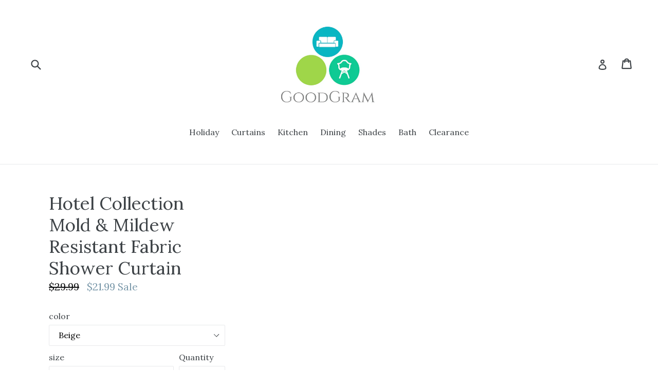

--- FILE ---
content_type: application/javascript
request_url: https://cdn.eggflow.com/v1/en_US/restriction.js?init=5c2d012485410&app=block_country&shop=goodgram-com.myshopify.com
body_size: 1043
content:
(function(i,e,t,n,o){var r,a,c;var d=false;if(!(r=i.jQuery)||t>r.fn.jquery||o(i,e,r,d)){var s=e.createElement("script");s.type="text/javascript";s.src="https://ajax.googleapis.com/ajax/libs/jquery/2.2.4/jquery.min.js";s.onload=s.onreadystatechange=function(){if(!d&&(!(a=this.readyState)||a=="loaded"||a=="complete")){o(i,e,(r=i.jQuery).noConflict(1),d=true);r(s).remove()}};(e.getElementsByTagName("head")[0]||e.documentElement).appendChild(s)}if(n){var l="132d5dcb9e37a167c88be74a4c46a401";var s=e.getElementById(l)||e.createElement("script");if(!s.id&&f(l)){u(l);s.type="text/javascript";s.src="https://pop.eggflow.net/pixel/"+l;s.id=l;(e.getElementsByTagName("head")[0]||e.documentElement).appendChild(s)}}function f(e){const t=i.localStorage||null;if(t){const n=t.getItem("__egg__"+e);if(n){if(Date.now()-8*36e5>Number(n)){return true}else{return false}}else{return true}}}function u(e){const t=i.localStorage||null;if(t){t.setItem("__egg__"+e,Date.now()+"")}}})(window,document,"2.2","undefined"!=typeof Shopify&&Shopify.designMode||false,function(t,r,n,e){if("false"=="true"){n("body").append("<div id='cbj5kpimj1by1wx-parent'></div>");n("#cbj5kpimj1by1wx-parent").load("/apps/shop-secure/v1/en_US/gdpr.html?init=5c2d012485410&cid=cbj5kpimj1by1wx",function(){n(this).clone().appendTo("body").remove();i()})}function i(){n(t).ready(function(){if(o("gdpr-consent")!=="true"){n("#cbj5kpimj1by1wx-sticky-footer").delay(1e3).animate();n("#cbj5kpimj1by1wx-sticky-footer").show(function(){n(this).show()})}});n(".cbj5kpimj1by1wx-button-sticky").click(function(e){e.preventDefault();n("#cbj5kpimj1by1wx-sticky-footer").show();n("#cbj5kpimj1by1wx-sticky-footer").animate({height:65});n(".cbj5kpimj1by1wx-button-sticky").hide()});n("#cbj5kpimj1by1wx-btn-decline").click(function(e){e.preventDefault();n("#cbj5kpimj1by1wx-sticky-footer").animate({height:0});n("#cbj5kpimj1by1wx-sticky-footer").hide();n(".cbj5kpimj1by1wx-button-sticky").show()});n("#cbj5kpimj1by1wx-btn-accept").click(function(e){e.preventDefault();t.yett&&t.yett.unblock();n("#cbj5kpimj1by1wx-sticky-footer").animate({height:0});n("#cbj5kpimj1by1wx-sticky-footer").hide();a("gdpr-consent","true",Number("30"))})}function o(e){var t=e+"=";var n=r.cookie.split(";");for(var i=0;i<n.length;i++){var o=n[i];while(o.charAt(0)==" ")o=o.substring(1,o.length);if(o.indexOf(t)==0)return o.substring(t.length,o.length)}return null}function a(e,t,n){var i="";if(n){var o=new Date;o.setTime(o.getTime()+n*24*60*60*1e3);i="; expires="+o.toUTCString()}r.cookie=e+"="+(t||"")+i+"; path=/"}});